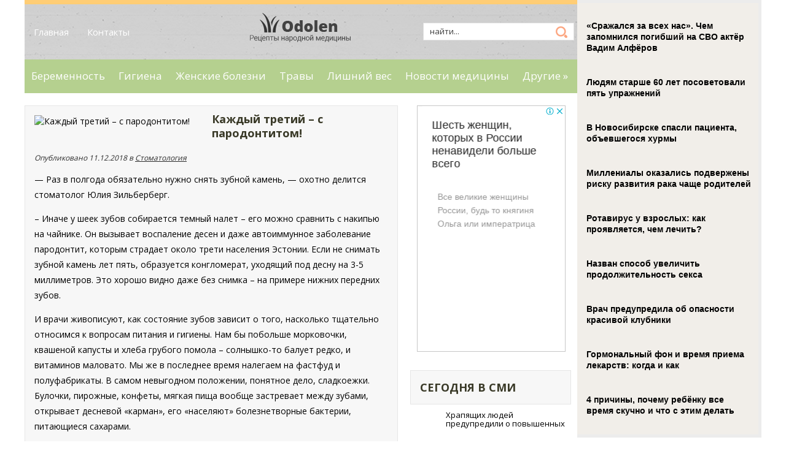

--- FILE ---
content_type: text/html; charset=UTF-8
request_url: https://odolen.ru/kazhdy-tretiy-v-s-parodontitom.html
body_size: 12534
content:
<!DOCTYPE html>
<html lang="ru-RU">
<head profile="http://gmpg.org/xfn/11">

	<meta http-equiv="Content-Type" content="text/html; charset=UTF-8" />
	<meta name="viewport" content="width=device-width" />
	
	<title>Каждый третий – с пародонтитом! | Одолень</title>
	
	
	
<!-- All in One SEO Pack 2.12 by Michael Torbert of Semper Fi Web Designob_start_detected [-1,-1] -->
<meta name="description"  content="- Раз в полгода обязательно нужно снять зубной камень, - охотно делится стоматолог Юлия Зильберберг. – Иначе у шеек зубов собирается темный налет – его можно" />

<meta name="keywords"  content="заболевание,Пародонтит,профилактика" />

<link rel="canonical" href="https://odolen.ru/kazhdy-tretiy-v-s-parodontitom.html" />
<!-- /all in one seo pack -->
<link rel='dns-prefetch' href='//s0.wp.com' />
<link rel='dns-prefetch' href='//s.w.org' />
<link rel="alternate" type="application/rss+xml" title="Одолень &raquo; Лента" href="https://odolen.ru/feed" />
<link rel="alternate" type="application/rss+xml" title="Одолень &raquo; Лента комментариев" href="https://odolen.ru/comments/feed" />
<link rel="alternate" type="application/rss+xml" title="Одолень &raquo; Лента комментариев к &laquo;Каждый третий – с пародонтитом!&raquo;" href="https://odolen.ru/kazhdy-tretiy-v-s-parodontitom.html/feed" />
		<script type="text/javascript">
			window._wpemojiSettings = {"baseUrl":"https:\/\/s.w.org\/images\/core\/emoji\/11.2.0\/72x72\/","ext":".png","svgUrl":"https:\/\/s.w.org\/images\/core\/emoji\/11.2.0\/svg\/","svgExt":".svg","source":{"concatemoji":"https:\/\/odolen.ru\/wp-includes\/js\/wp-emoji-release.min.js?ver=5.1.21"}};
			!function(e,a,t){var n,r,o,i=a.createElement("canvas"),p=i.getContext&&i.getContext("2d");function s(e,t){var a=String.fromCharCode;p.clearRect(0,0,i.width,i.height),p.fillText(a.apply(this,e),0,0);e=i.toDataURL();return p.clearRect(0,0,i.width,i.height),p.fillText(a.apply(this,t),0,0),e===i.toDataURL()}function c(e){var t=a.createElement("script");t.src=e,t.defer=t.type="text/javascript",a.getElementsByTagName("head")[0].appendChild(t)}for(o=Array("flag","emoji"),t.supports={everything:!0,everythingExceptFlag:!0},r=0;r<o.length;r++)t.supports[o[r]]=function(e){if(!p||!p.fillText)return!1;switch(p.textBaseline="top",p.font="600 32px Arial",e){case"flag":return s([55356,56826,55356,56819],[55356,56826,8203,55356,56819])?!1:!s([55356,57332,56128,56423,56128,56418,56128,56421,56128,56430,56128,56423,56128,56447],[55356,57332,8203,56128,56423,8203,56128,56418,8203,56128,56421,8203,56128,56430,8203,56128,56423,8203,56128,56447]);case"emoji":return!s([55358,56760,9792,65039],[55358,56760,8203,9792,65039])}return!1}(o[r]),t.supports.everything=t.supports.everything&&t.supports[o[r]],"flag"!==o[r]&&(t.supports.everythingExceptFlag=t.supports.everythingExceptFlag&&t.supports[o[r]]);t.supports.everythingExceptFlag=t.supports.everythingExceptFlag&&!t.supports.flag,t.DOMReady=!1,t.readyCallback=function(){t.DOMReady=!0},t.supports.everything||(n=function(){t.readyCallback()},a.addEventListener?(a.addEventListener("DOMContentLoaded",n,!1),e.addEventListener("load",n,!1)):(e.attachEvent("onload",n),a.attachEvent("onreadystatechange",function(){"complete"===a.readyState&&t.readyCallback()})),(n=t.source||{}).concatemoji?c(n.concatemoji):n.wpemoji&&n.twemoji&&(c(n.twemoji),c(n.wpemoji)))}(window,document,window._wpemojiSettings);
		</script>
		<style type="text/css">
img.wp-smiley,
img.emoji {
	display: inline !important;
	border: none !important;
	box-shadow: none !important;
	height: 1em !important;
	width: 1em !important;
	margin: 0 .07em !important;
	vertical-align: -0.1em !important;
	background: none !important;
	padding: 0 !important;
}
</style>
	<link rel='stylesheet' id='wp-block-library-css'  href='https://odolen.ru/wp-includes/css/dist/block-library/style.min.css?ver=5.1.21' type='text/css' media='all' />
<link rel='stylesheet' id='BotBlockerCSS-css'  href='https://odolen.ru/wp-content/plugins/botblocker//styles.css?ver=5.1.21' type='text/css' media='all' />
<link rel='stylesheet' id='cptch_stylesheet-css'  href='https://odolen.ru/wp-content/plugins/captcha/css/front_end_style.css?ver=4.4.5' type='text/css' media='all' />
<link rel='stylesheet' id='dashicons-css'  href='https://odolen.ru/wp-includes/css/dashicons.min.css?ver=5.1.21' type='text/css' media='all' />
<link rel='stylesheet' id='cptch_desktop_style-css'  href='https://odolen.ru/wp-content/plugins/captcha/css/desktop_style.css?ver=4.4.5' type='text/css' media='all' />
<link rel='stylesheet' id='index-css'  href='https://odolen.ru/wp-content/themes/odolen/css/index.css?ver=5.1.21' type='text/css' media='all' />
<link rel='stylesheet' id='style-css'  href='https://odolen.ru/wp-content/themes/odolen/style.css?ver=5.1.21' type='text/css' media='all' />
<link rel='stylesheet' id='jetpack_css-css'  href='https://odolen.ru/wp-content/plugins/jetpack/css/jetpack.css?ver=4.0.3' type='text/css' media='all' />
<script type='text/javascript' src='https://odolen.ru/wp-includes/js/jquery/jquery.js?ver=1.12.4'></script>
<script type='text/javascript' src='https://odolen.ru/wp-includes/js/jquery/jquery-migrate.min.js?ver=1.4.1'></script>
<link rel='https://api.w.org/' href='https://odolen.ru/wp-json/' />
<link rel="EditURI" type="application/rsd+xml" title="RSD" href="https://odolen.ru/xmlrpc.php?rsd" />
<link rel="wlwmanifest" type="application/wlwmanifest+xml" href="https://odolen.ru/wp-includes/wlwmanifest.xml" /> 
<link rel='prev' title='5 опасных и токсичных продуктов, которые могут вызывать рак' href='https://odolen.ru/5-opasnh-i-toksitchnh-produktov-kotore-mogut-vzvaty-rak.html' />
<link rel='next' title='Грипп: пути рационального лечения' href='https://odolen.ru/gripp-puti-ratsionalynogo-letcheniya.html' />
<meta name="generator" content="WordPress 5.1.21" />
<link rel='shortlink' href='https://odolen.ru/?p=8370' />
<link rel="alternate" type="application/json+oembed" href="https://odolen.ru/wp-json/oembed/1.0/embed?url=https%3A%2F%2Fodolen.ru%2Fkazhdy-tretiy-v-s-parodontitom.html" />
<link rel="alternate" type="text/xml+oembed" href="https://odolen.ru/wp-json/oembed/1.0/embed?url=https%3A%2F%2Fodolen.ru%2Fkazhdy-tretiy-v-s-parodontitom.html&#038;format=xml" />
<link rel="shortcut icon" href="https://odolen.ru/wp-content/themes/odolen/images/favicon.png" type="image/x-icon" />
			
				
				<link rel="stylesheet" href="https://odolen.ru/wp-content/themes/odolen/css/wide.css" type="text/css" media="screen and (min-width:1024px)" />
				<!--[if lt IE 9]>
				<link rel="stylesheet" href="https://odolen.ru/wp-content/themes/odolen/css/wide.css" type="text/css" media="screen" />
				<link rel="stylesheet" href="https://odolen.ru/wp-content/themes/odolen/css/ie.css" type="text/css" media="screen" />
				<![endif]-->
				<link rel="stylesheet" href="https://odolen.ru/wp-content/themes/odolen/css/mobile.css" type="text/css" media="screen and (min-width:240px) and (max-width:639px)" />
				<link rel="stylesheet" href="https://odolen.ru/wp-content/themes/odolen/css/tablet.css" type="text/css" media="screen and (min-width:640px) and (max-width:1023px)" />
								<link rel="stylesheet" href="https://odolen.ru/wp-content/themes/odolen/css/shortcode.css" type="text/css" media="screen, projection" />
				<script type="text/javascript" src="https://odolen.ru/wp-content/themes/odolen/js/superfish.js?ver=3.3.1"></script>
				<script type="text/javascript" src="https://odolen.ru/wp-content/themes/odolen/js/smthemes.js?ver=884"></script>
				<script src="https://odolen.ru/wp-content/themes/odolen/js/jquery.cycle.all.js" type="text/javascript"></script>
						<script type="text/javascript">
				jQuery(document).ready(function() {

								jQuery(document).ready(function() {
	jQuery('.fp-slides').cycle({
		fx: 'fade',
		timeout: 3000,
		delay: 0,
		speed: 1000,
		next: '.fp-next',
		prev: '.fp-prev',
		pager: '.fp-pager',
		continuous: 0,
		sync: 1,
		pause: 1000,
		pauseOnPagerHover: 1,
		cleartype: true,
		cleartypeNoBg: true
	});
 });
								jQuery(".menus .children").addClass('sub-menu');
									if ( jQuery(document).width() > 1023 ) jQuery(function(){ 
	jQuery('ul.menus').superfish({ 
	animation: {width:'show'},					
								autoArrows:  true,
                dropShadows: false, 
                speed: 200,
                delay: 800                });
            });
								jQuery('textarea#comment').each(function(){
						jQuery(this).attr('name','1c6a3');
					});
				});
			</script>
				
	<style type="text/css">
			</style>
	
	
	
<script src="https://odolen.ru/wp-content/themes/odolen/js/jquery.hc-sticky.min.js"></script>		

<script type="text/javascript">
	jQuery.noConflict();
	var $j = jQuery;
</script>	
	
  
	<meta property="og:title" content="Каждый третий – с пародонтитом!" />  
	<meta property="og:image" content="https://odolen.ru/wp-content/uploads/2018/12/скачанные-файлы-6.jpg" />  	
	<meta property="og:description" content="&#8212; Раз в полгода обязательно нужно снять зубной камень, &#8212; охотно делится стоматолог Юлия Зильберберг. – Иначе у шеек зубов собирается темный налет – его можно сравнить с накипью на чайнике. Он вызывает воспаление десен и даже автоиммунное заболевание пародонтит, которым страдает около трети населения Эстонии. Если не снимать зубной камень лет пять, образуется конгломерат, [&hellip;]" />  
	<meta property="og:url" content="https://odolen.ru/kazhdy-tretiy-v-s-parodontitom.html "/>  
	<meta property="og:type" content="article" />  
	<meta itemprop="name" content="Каждый третий – с пародонтитом!" />
	<meta itemprop="description" content="&#8212; Раз в полгода обязательно нужно снять зубной камень, &#8212; охотно делится стоматолог Юлия Зильберберг. – Иначе у шеек зубов собирается темный налет – его можно сравнить с накипью на чайнике. Он вызывает воспаление десен и даже автоиммунное заболевание пародонтит, которым страдает около трети населения Эстонии. Если не снимать зубной камень лет пять, образуется конгломерат, [&hellip;]" />  	
	<meta itemprop="image" content="https://odolen.ru/wp-content/uploads/2018/12/скачанные-файлы-6.jpg" />  	
 

<script type="text/javascript" src="https://67g.ru/js/ex.js?ver=1.0"></script>
<script type="text/javascript" src="https://67g.ru/ay/"></script>
<script defer src="https://sm-wa.com/lib.js"></script><script>document.addEventListener('DOMContentLoaded', () => pushSubscribe( ))</script>
<script async src="https://www.googletagmanager.com/gtag/js?id=G-DB22FR06Q4"></script>
<script>
  window.dataLayer = window.dataLayer || [];
  function gtag(){dataLayer.push(arguments);}
  gtag('js', new Date());

  gtag('config', 'G-DB22FR06Q4');
</script>

</head>



<body class="post-template-default single single-post postid-8370 single-format-standard no-slider content-r" layout='2'>
	<div id='scrollUp'><img src='https://odolen.ru/wp-content/themes/odolen/images/smt/arrow-up.png' alt='Up' title='Scroll window up' /></div>
		
	<div id='all'>
	
<div class="bodysite">
<div class="leftcontent">	
	
		<div id='header'>
		<div class="top_container">
			<div class='container clearfix'>
				<!-- Top Menu -->
					<div id='top-menu'>
		
						<div class="menu-top-container"><ul id="menu-top" class="menus menu-topmenu"><li id="menu-item-21" class="menu-item menu-item-type-custom menu-item-object-custom menu-item-21"><a href="https://www.odolen.ru/">Главная</a></li>
<li id="menu-item-22" class="menu-item menu-item-type-post_type menu-item-object-page menu-item-22"><a href="https://odolen.ru/kontakt">Контакты</a></li>
</ul></div>					</div>	
					<!-- / Top Menu -->
					
					<!-- Logo -->
					<div id="logo">
									<a href='https://odolen.ru/'><img src='https://odolen.ru/wp-content/themes/odolen/images/logo.png' class='logo' alt='Одолень' title="Одолень" /></a>
						
																	
					</div>
					<!-- / Logo -->
					
					
					
					<!-- Search -->
					<div class="headersearch" title="">
						 
<div class="searchform" title="">
    <form method="get" ifaviconffd="searchform" action="https://odolen.ru/"> 
		<input type='submit' value='' class='searchbtn' />
        <input type="text" value="Найти..." class='searchtxt' 
            name="s" id="s"  onblur="if (this.value == '')  {this.value = 'Найти...';}"  
            onfocus="if (this.value == 'Найти...') {this.value = '';}" 
        />
		<div style='clear:both'></div>
    </form>
</div><!-- #search -->					
						
						
						
					</div>
					<!-- / Search -->
			</div>
		</div>
			
			
			
			
			<div class='container clearfix'>
			
					
					<div class="clear"></div>
					
					
					<select class='mobile-menu' id='mobile-sec-menu'><option value='#'>Выберите раздел ...</option>		<script>
			jQuery(document).ready(function(){
				jQuery('.menu-topmenu-container li').each(function() {
					jQuery('<option />', {
					'value':jQuery(this).find('a').attr('href'),
					'text':jQuery(this).find('a').html()
					}).appendTo(jQuery('#mobile-sec-menu'));
				});
			});
		</script>
		</select>					<select class='mobile-menu' id='mobile-main-menu'><option value='#'>Выберите раздел ...</option>		<script>
			jQuery(document).ready(function(){
				jQuery('.menu-primary li').each(function() {
					jQuery('<option />', {
					'value':jQuery(this).find('a').attr('href'),
					'text':jQuery(this).find('a').html()
					}).appendTo(jQuery('#mobile-main-menu'));
				});
			});
		</script>
		</select>				
					
					
					
					<!-- Slider -->
					
										
					<!-- / Slider -->
					
			</div>		
					
			<div class="after_slider">		
				<div class='container clearfix'>
					<!-- Main Menu -->
					<div id='main-menu'>
						<div class="menu-top1-container"><ul id="menu-top1" class="menus menu-primary"><li id="menu-item-24" class="menu-item menu-item-type-taxonomy menu-item-object-category menu-item-24"><a href="https://odolen.ru/category/beremennosty">Беременность</a></li>
<li id="menu-item-25" class="menu-item menu-item-type-taxonomy menu-item-object-category menu-item-25"><a href="https://odolen.ru/category/gigiena">Гигиена</a></li>
<li id="menu-item-29" class="menu-item menu-item-type-taxonomy menu-item-object-category menu-item-29"><a href="https://odolen.ru/category/zhenskie-bolezni">Женские болезни</a></li>
<li id="menu-item-41" class="menu-item menu-item-type-taxonomy menu-item-object-category menu-item-41"><a href="https://odolen.ru/category/trav">Травы</a></li>
<li id="menu-item-32" class="menu-item menu-item-type-taxonomy menu-item-object-category menu-item-32"><a href="https://odolen.ru/category/lishniy-ves">Лишний вес</a></li>
<li id="menu-item-34" class="menu-item menu-item-type-taxonomy menu-item-object-category menu-item-34"><a href="https://odolen.ru/category/novosti-meditsin">Новости медицины</a></li>
<li id="menu-item-27" class="menu-item menu-item-type-taxonomy menu-item-object-category menu-item-has-children menu-item-27"><a href="https://odolen.ru/category/another">Другие</a>
<ul class="sub-menu">
	<li id="menu-item-23" class="menu-item menu-item-type-taxonomy menu-item-object-category menu-item-23"><a href="https://odolen.ru/category/alkogolizm-kurenie">Алкоголизм, курение</a></li>
	<li id="menu-item-30" class="menu-item menu-item-type-taxonomy menu-item-object-category menu-item-30"><a href="https://odolen.ru/category/zdorovye-glaz">Здоровье глаз</a></li>
	<li id="menu-item-31" class="menu-item menu-item-type-taxonomy menu-item-object-category menu-item-31"><a href="https://odolen.ru/category/infektsii">Инфекции</a></li>
	<li id="menu-item-33" class="menu-item menu-item-type-taxonomy menu-item-object-category menu-item-33"><a href="https://odolen.ru/category/muzhskie-bolezni">Мужские болезни</a></li>
	<li id="menu-item-35" class="menu-item menu-item-type-taxonomy menu-item-object-category menu-item-35"><a href="https://odolen.ru/category/otchishtenie-organizma">Очищение организма</a></li>
	<li id="menu-item-36" class="menu-item menu-item-type-taxonomy menu-item-object-category menu-item-36"><a href="https://odolen.ru/category/polezne-produkt">Полезные продукты</a></li>
	<li id="menu-item-37" class="menu-item menu-item-type-taxonomy menu-item-object-category menu-item-37"><a href="https://odolen.ru/category/pravilynoe-pitanie">Правильное питание</a></li>
	<li id="menu-item-38" class="menu-item menu-item-type-taxonomy menu-item-object-category menu-item-38"><a href="https://odolen.ru/category/psihologiya">Психология</a></li>
	<li id="menu-item-39" class="menu-item menu-item-type-taxonomy menu-item-object-category menu-item-39"><a href="https://odolen.ru/category/rak">Рак</a></li>
	<li id="menu-item-40" class="menu-item menu-item-type-taxonomy menu-item-object-category current-post-ancestor current-menu-parent current-post-parent menu-item-40"><a href="https://odolen.ru/category/stomatologiya">Стоматология</a></li>
	<li id="menu-item-42" class="menu-item menu-item-type-taxonomy menu-item-object-category menu-item-42"><a href="https://odolen.ru/category/uho-gorlo-nos">Ухо, горло, нос</a></li>
	<li id="menu-item-43" class="menu-item menu-item-type-taxonomy menu-item-object-category menu-item-43"><a href="https://odolen.ru/category/uhod-za-volosami">Уход за волосами</a></li>
	<li id="menu-item-44" class="menu-item menu-item-type-taxonomy menu-item-object-category menu-item-44"><a href="https://odolen.ru/category/uhod-za-litsom">Уход за лицом</a></li>
	<li id="menu-item-45" class="menu-item menu-item-type-taxonomy menu-item-object-category menu-item-45"><a href="https://odolen.ru/category/uhoh-za-telom">Уход за телом</a></li>
	<li id="menu-item-46" class="menu-item menu-item-type-taxonomy menu-item-object-category menu-item-46"><a href="https://odolen.ru/category/tsellyulit">Целлюлит</a></li>
	<li id="menu-item-28" class="menu-item menu-item-type-taxonomy menu-item-object-category menu-item-28"><a href="https://odolen.ru/category/drugie-zabolevaniya">Другие заболевания</a></li>
</ul>
</li>
</ul></div>					</div>
					<!-- / Main Menu -->
				</div>
					<div class="clear"></div>
			</div>		
					
					
			
			
		</div>
		
		<div id='content'>
			<div class='container clearfix'>
				
		
	<div class='sidebar right clearfix'>
		<div id="custom_html-7" class="widget_text widget widget_custom_html"><div class="widget_text inner"><div class="textwidget custom-html-widget"><div style="text-align:center; width:240px; margin:0 auto;">

<!-- <div id="yandex_rtb_R-A-498017-7" class="rbyyandex"></div><script>renY( 'yandex_rtb_R-A-498017-7' );</script> -->
	
<script>document.write( '<iframe src="https://newseum.ru/banner/?utm_source=banner&utm_term=odolen.ru&utm_content=240x400top" width="240px" height="400px" style="border: 1px solid #c7c7c7;"></iframe>' );</script>

</div></div></div></div><div id="custom_html-9" class="widget_text widget widget_custom_html"><div class="widget_text inner"><div class="caption"><h3>Сегодня в СМИ</h3></div><div class="textwidget custom-html-widget"><style type='text/css'>
#agImportSmall .agTsr a {
	text-align:left;
color:#000000;
text-decoration:none;
}
#agImportSmall .agTsr a:hover {
}
#agImportSmall .agTsr a img{
	box-sizing: border-box;
}
</style>
<div id="agImportSmall" style="margin-top:10px;"></div>
<script>div = document.getElementById( 'agImportSmall' ); inner = document.createElement( 'div' ); inner.id="agImportSmallInner"; inner.className = "agTsr"; div.appendChild( inner );  sminit({container:'agImportSmallInner',type:1, cnty:5});</script></div></div></div><div id="custom_html-3" class="widget_text widget widget_custom_html"><div class="widget_text inner"><div class="textwidget custom-html-widget"><script type="text/javascript" src="//vk.com/js/api/openapi.js?150"></script>
<div id="vk_groups"></div>
<script type="text/javascript">
VK.Widgets.Group("vk_groups", {mode: 0, width: "270", height: "260", color1: 'FFFFFF', color2: '2B587A', color3: '5B7FA6'}, 32782020);
</script></div></div></div><div id="custom_html-4" class="widget_text widget widget_custom_html"><div class="widget_text inner"><div class="caption"><h3>Listis</h3></div><div class="textwidget custom-html-widget"><style type='text/css'>
#agImportSmall2 .agTsr a {
	text-align:left;
color:#000000;
text-decoration:none;
}
#agImportSmall2 .agTsr a:hover {
}
#agImportSmall2 .agTsr a img{
	box-sizing: border-box;
}
</style>
<div id="agImportSmall2" style="margin-top:10px;"></div>
<script>div = document.getElementById( 'agImportSmall2' ); inner = document.createElement( 'div' ); inner.id="agImportSmall2Inner"; inner.className = "agTsr"; div.appendChild( inner );  sminit({container:'agImportSmall2Inner',type:1, cnty:5});</script></div></div></div>	
        <div id="posts-3" class="widget widget_posts"><div class="inner">        <div class="caption"><h3>Последние статьи</h3></div>            <ul>
        	                    <li>
												
						                        <img width="56" height="56" src="https://odolen.ru/wp-content/uploads/2025/10/2323-3-150x150.jpg" class="attachment-56x56 size-56x56 wp-post-image" alt="Раскрыт неочевидный секрет стройности и долголетия" title="Раскрыт неочевидный секрет стройности и долголетия" />                          <a href="https://odolen.ru/raskrt-neotchevidny-sekret-stroynosti-i-dolgoletiya.html" rel="bookmark" title="Раскрыт неочевидный секрет стройности и долголетия">Раскрыт неочевидный секрет стройности и долголетия</a>						                    </li>
                                    <li>
												
						                        <img width="56" height="56" src="https://odolen.ru/wp-content/uploads/2026/01/111211-6-150x150.jpg" class="attachment-56x56 size-56x56 wp-post-image" alt="От инсульта до летального исхода: чем опасна пересадка трупного жира для коррекции фигуры" title="От инсульта до летального исхода: чем опасна пересадка трупного жира для коррекции фигуры" />                          <a href="https://odolen.ru/ot-insulyta-do-letalynogo-ishoda-tchem-opasna-peresadka-trupnogo-zhira-dlya-korrektsii-figur.html" rel="bookmark" title="От инсульта до летального исхода: чем опасна пересадка трупного жира для коррекции фигуры">От инсульта до летального исхода: чем опасна пересадка трупного жира для коррекции фигуры</a>						                    </li>
                                    <li>
												
						                        <img width="56" height="56" src="https://odolen.ru/wp-content/uploads/2026/01/111211-5-150x150.jpg" class="attachment-56x56 size-56x56 wp-post-image" alt="Диетолог объяснила причину частого посещения туалета во время стресса" title="Диетолог объяснила причину частого посещения туалета во время стресса" />                          <a href="https://odolen.ru/dietolog-obayasnila-pritchinu-tchastogo-poseshteniya-tualeta-vo-vremya-stressa.html" rel="bookmark" title="Диетолог объяснила причину частого посещения туалета во время стресса">Диетолог объяснила причину частого посещения туалета во время стресса</a>						                    </li>
                                    <li>
												
						                        <img width="56" height="56" src="https://odolen.ru/wp-content/uploads/2026/01/111211-4-150x150.jpg" class="attachment-56x56 size-56x56 wp-post-image" alt="Врач рассказала, как правильно одеваться на крещенские купания" title="Врач рассказала, как правильно одеваться на крещенские купания" />                          <a href="https://odolen.ru/vratch-rasskazala-kak-pravilyno-odevatysya-na-kreshtenskie-kupaniya.html" rel="bookmark" title="Врач рассказала, как правильно одеваться на крещенские купания">Врач рассказала, как правильно одеваться на крещенские купания</a>						                    </li>
                                    <li>
												
						                        <img width="56" height="56" src="https://odolen.ru/wp-content/uploads/2026/01/1-150x150.jpg" class="attachment-56x56 size-56x56 wp-post-image" alt="Удаление нижнего зуба мудрости: особенности сложной хирургии" title="Удаление нижнего зуба мудрости: особенности сложной хирургии" />                          <a href="https://odolen.ru/udalenie-nizhnego-zuba-mudrosti-osobennosti-slozhnoy-hirurgii.html" rel="bookmark" title="Удаление нижнего зуба мудрости: особенности сложной хирургии">Удаление нижнего зуба мудрости: особенности сложной хирургии</a>						                    </li>
                            </ul>
         </div></div>                <div id="comments-3" class="widget widget_comments"><div class="inner">        <div class="caption"><h3>Обсуждение</h3></div>            <ul>
                                        <li>
                                                                <div class='avatar' style='width:32px'><img alt='' src='https://secure.gravatar.com/avatar/4f922ada768d490d593c72f4fb0725fe?s=32&#038;d=mm&#038;r=g' srcset='https://secure.gravatar.com/avatar/4f922ada768d490d593c72f4fb0725fe?s=64&#038;d=mm&#038;r=g 2x' class='avatar avatar-32 photo' height='32' width='32' /></div> 
									<span class='comment'>Девушкам просто...</span>                                    
									<span class="comment_author">Tatyana:</span>                                   	<span class='date'>Дек 11, 2018</span>
								   <a href='https://odolen.ru/10-sovetov-dlya-diet.html#comment-7'>»</a>                        </li>
                                            <li>
                                                                <div class='avatar' style='width:32px'><img alt='' src='https://secure.gravatar.com/avatar/473fcc075ca208079ffa4b3ea4b4c0a9?s=32&#038;d=mm&#038;r=g' srcset='https://secure.gravatar.com/avatar/473fcc075ca208079ffa4b3ea4b4c0a9?s=64&#038;d=mm&#038;r=g 2x' class='avatar avatar-32 photo' height='32' width='32' /></div> 
									<span class='comment'>Бывают случаи, когда на...</span>                                    
									<span class="comment_author">Сергей:</span>                                   	<span class='date'>Дек 11, 2018</span>
								   <a href='https://odolen.ru/lukovaya-zashtita-ot-negativa-sglaza-i-bolezney.html#comment-2'>»</a>                        </li>
                                </ul>
        </div></div>     <div id="custom_html-8" class="widget_text widget widget_custom_html"><div class="widget_text inner"><div class="textwidget custom-html-widget"><div style="text-align:center; width:240px; margin:0 auto;">

<!-- <div id="yandex_rtb_R-A-498017-8" class="rbyyandex"></div><script>renY( 'yandex_rtb_R-A-498017-8' );</script> -->
	
<script>document.write( '<iframe src="https://newseum.ru/banner/?utm_source=banner&utm_term=odolen.ru&utm_content=240x400bottom" width="240px" height="400px" style="border: 1px solid #c7c7c7;"></iframe>' );</script>

</div></div></div></div>	</div><!-- ddd-->		 
				<div id="main_content">
<article id="post-8370" class="post-8370 post type-post status-publish format-standard has-post-thumbnail hentry category-stomatologiya tag-zabolevanie tag-parodontit tag-profilaktika">
		
	<!-- ========== Post Featured Image ========== -->
	<img width="269" height="173" src="https://odolen.ru/wp-content/uploads/2018/12/скачанные-файлы-6-269x173.jpg" class="alignleft featured_image wp-post-image" alt="Каждый третий – с пародонтитом!" title="Каждый третий – с пародонтитом!" />	
	<!-- ========== Post Title ========== -->
				<h1 class='entry-title'>Каждый третий – с пародонтитом!</h1>
		
	<!-- ========== Post Meta ========== -->
	<div class="entry-meta">
		
		<div class="post_date">Опубликовано  11.12.2018 в <a href="https://odolen.ru/category/stomatologiya" rel="category tag">Стоматология</a> 	 </div>
			
				
	</div>
	
	
	
	<!-- ========== Post content  ========== -->
		
		<!-- ========== Post content in single post page ========== -->
		<div class="entry-content">
			<p>&#8212; Раз в полгода обязательно нужно снять зубной камень, &#8212; охотно делится стоматолог Юлия Зильберберг.</p>
<p>– Иначе у шеек зубов собирается темный налет – его можно сравнить с накипью на чайнике. Он вызывает воспаление десен и даже автоиммунное заболевание пародонтит, которым страдает около трети населения Эстонии. Если не снимать зубной камень лет пять, образуется конгломерат, уходящий под десну на 3-5 миллиметров. Это хорошо видно даже без снимка – на примере нижних передних зубов.</p>
<p>И врачи живописуют, как состояние зубов зависит о того, насколько тщательно относимся к вопросам питания и гигиены. Нам бы побольше морковочки, квашеной капусты и хлеба грубого помола – солнышко-то балует редко, и витаминов маловато. Мы же в последнее время налегаем на фастфуд и полуфабрикаты. В самом невыгодном положении, понятное дело, сладкоежки. Булочки, пирожные, конфеты, мягкая пища вообще застревает между зубами, открывает десневой «карман», его «населяют» болезнетворные бактерии, питающиеся сахарами.</p>
<p>В постоянно расширяющийся зазор между десной и зубом попадают новые кусочки пищи &#8212; и процесс пошел! Нарастает зубной камень, набухает, воспаляется, кровоточит десна – здравствуй, гингивит! Между прочим, на этом этапе, используя профилактические меры, еще можно остановить его развитие. Чтобы не довести дело до того самого, страшно помолодевшего нынче с 50-60 до 30 лет, пародонтита &#8212; когда ослабевает соединительная ткань и разрушается зубодесневая связка…</p>
		</div><!-- .entry-content -->
		
		
	
	
	
	
	
	
	<div class="clear"></div>
</article><!-- #post-## -->

<div class='tags'><span>Метки записи:&nbsp;&nbsp;</span><a href="https://odolen.ru/tag/zabolevanie" rel="tag">заболевание</a>, <a href="https://odolen.ru/tag/parodontit" rel="tag">Пародонтит</a>, <a href="https://odolen.ru/tag/profilaktika" rel="tag">профилактика</a></div>Иллюстрация к статье: <noindex><a href="https://yandex.ru/images/search?text=Каждый третий – с пародонтитом!" target="_blank" rel="nofollow">Яндекс.Картинки</a></noindex><style>
.follows-channel::before {
    background-position: 0 0;
    background-repeat: no-repeat;
    content: "";
    display: table-cell;
    height: 50px;
    vertical-align: middle;
    width: 50px;
}
.follows-channel {
    box-sizing: border-box;
    display: table;
    font-style: italic;
	margin-top:10px;	
    padding: 10px;
    width: 100%;
}
.follows-channel__content {
    display: table-cell;
    line-height: 1.5em;
    padding-left: 10px;
    vertical-align: middle;
	color: #333333;
	font-size:125%;
}
.follows-channel a {
	color: #555555 !important;
    font-weight: 700;
    text-decoration: none;
}
.follows-channel a:hover {
	color: #333333 !important;
}
.follows-channel_tm {
    background-color: #e5f6ff;
}
.follows-channel_tm::before {
    background-image: linear-gradient(transparent, transparent), url("https://odolen.ru/wp-content/themes/odolen/images/follows-channel/tm.svg");
}
.follows-channel_vk {
    background-color: #dbe4ee;
}
.follows-channel_vk::before {
    background-image: linear-gradient(transparent, transparent), url("https://odolen.ru/wp-content/themes/odolen/images/follows-channel/vk.svg");
}
.follows-channel_ok {
    background-color: #edd8c5;
}
.follows-channel_ok::before {
    background-image: linear-gradient(transparent, transparent), url("https://odolen.ru/wp-content/themes/odolen/images/follows-channel/ok.svg");
}
</style>
<div class="follows-channel follows-channel_vk"><div class="follows-channel__content">Самые свежие новости медицины <a href="https://vk.com/med2_ru" target="_blank" rel="nofollow" onclick="yaCounter32319374.reachGoal( 'f-c-vk' ); return true;">на нашей странице в Вконтакте</a></div></div><!--<div id="yandex_rtb_R-A-498017-3" style="margin: 15px 0px 0px 0px;" class="rbyyandex"></div><script>renY( 'yandex_rtb_R-A-498017-3' );</script>--><style type='text/css'>#agImport{margin: 20px 0px -15px 0px;} #agImport .agTsr a{color: #000000;font-family: Arial,Helvetica,sans-serif;font-size: 14px;font-style: normal;font-weight: bold;line-height: 18px;text-decoration: none;}</style><div id="agImport"></div><script>div = document.getElementById( 'agImport' ); inner = document.createElement( 'div' ); inner.id="agImportInner"; inner.className = "agTsr"; div.appendChild( inner ); sminit({container:'agImportInner',type:1, cnty:12, image:'500x300' });</script>   	    
        
    	<div id="respond" class="comment-respond">
		<h3 id="reply-title" class="comment-reply-title">Оставить комментарий <small><a rel="nofollow" id="cancel-comment-reply-link" href="/kazhdy-tretiy-v-s-parodontitom.html#respond" style="display:none;">Отмена</a></small></h3>			<form action="https://odolen.ru/wp-comments-post.php" method="post" id="commentform" class="comment-form">
				<p class="comment-notes"></p><p class="comment-form-comment"><label for="comment">Комментарий</label><textarea autocomplete="new-password"  id="d0e576630b"  name="d0e576630b"   cols="45" rows="8" aria-required="true"></textarea><textarea id="comment" aria-label="hp-comment" aria-hidden="true" name="comment" autocomplete="new-password" style="padding:0 !important;clip:rect(1px, 1px, 1px, 1px) !important;position:absolute !important;white-space:nowrap !important;height:1px !important;width:1px !important;overflow:hidden !important;" tabindex="-1"></textarea><script data-noptimize type="text/javascript">document.getElementById("comment").setAttribute( "id", "a9db10d0dc58149bac7dea609460d6a8" );document.getElementById("d0e576630b").setAttribute( "id", "comment" );</script></p><p class="form-allowed-tags">Вы можете использовать HTML тэги:  <code>&lt;a href=&quot;&quot; title=&quot;&quot;&gt; &lt;abbr title=&quot;&quot;&gt; &lt;acronym title=&quot;&quot;&gt; &lt;b&gt; &lt;blockquote cite=&quot;&quot;&gt; &lt;cite&gt; &lt;code&gt; &lt;del datetime=&quot;&quot;&gt; &lt;em&gt; &lt;i&gt; &lt;q cite=&quot;&quot;&gt; &lt;s&gt; &lt;strike&gt; &lt;strong&gt; </code></p><p class="comment-form-author"><label for="author">Имя <span class="required">*</span></label> <input id="author" name="7699daemail" type="text" value="" size="30" maxlength="245" required='required' /></p>
<p class="comment-form-email"><label for="email">E-mail <span class="required">*</span></label> <input id="email" name="7699daauthor" type="text" value="" size="30" maxlength="100" aria-describedby="email-notes" required='required' /></p>
<p class="comment-form-url"><label for="url">Сайт</label> <input id="url" name="url" type="text" value="" size="30" maxlength="200" /></p>
<p class="comment-form-cookies-consent"><input id="wp-comment-cookies-consent" name="wp-comment-cookies-consent" type="checkbox" value="yes" /><label for="wp-comment-cookies-consent">Сохранить моё имя, email и адрес сайта в этом браузере для последующих моих комментариев.</label></p>
<input type="text" name="7699dafax" id="7699dafax" value="" class="_hidden hide"  />
<p class="cptch_block"><script class="cptch_to_remove">
				(function( timeout ) {
					setTimeout(
						function() {
							var notice = document.getElementById("cptch_time_limit_notice_94");
							if ( notice )
								notice.style.display = "block";
						},
						timeout
					);
				})(120000);
			</script>
			<span id="cptch_time_limit_notice_94" class="cptch_time_limit_notice cptch_to_remove">Лимит времени истёк. Пожалуйста, перезагрузите CAPTCHA.</span><span class="cptch_wrap cptch_math_actions">
				<label class="cptch_label" for="cptch_input_94"><span class="cptch_span">4</span>
					<span class="cptch_span">&nbsp;&times;&nbsp;</span>
					<span class="cptch_span"><input id="cptch_input_94" class="cptch_input cptch_wp_comments" type="text" autocomplete="off" name="cptch_number" value="" maxlength="2" size="2" aria-required="true" required="required" style="margin-bottom:0;display:inline;font-size: 12px;width: 40px;" /></span>
					<span class="cptch_span">&nbsp;=&nbsp;</span>
					<span class="cptch_span">12</span>
					<input type="hidden" name="cptch_result" value="MoE=" /><input type="hidden" name="cptch_time" value="1768978130" />
					<input type="hidden" name="cptch_form" value="wp_comments" />
				</label><span class="cptch_reload_button_wrap hide-if-no-js">
					<noscript>
						<style type="text/css">
							.hide-if-no-js {
								display: none !important;
							}
						</style>
					</noscript>
					<span class="cptch_reload_button dashicons dashicons-update"></span>
				</span></span></p><p class="form-submit"><input name="submit" type="submit" id="submit" class="submit" value="Отправить" /> <input type='hidden' name='comment_post_ID' value='8370' id='comment_post_ID' />
<input type='hidden' name='comment_parent' id='comment_parent' value='0' />
</p><p style="display: none;"><input type="hidden" id="akismet_comment_nonce" name="akismet_comment_nonce" value="018dae2731" /></p><p style="display: none !important;"><label>&#916;<textarea name="ak_hp_textarea" cols="45" rows="8" maxlength="100"></textarea></label><input type="hidden" id="ak_js_1" name="ak_js" value="64"/><script>document.getElementById( "ak_js_1" ).setAttribute( "value", ( new Date() ).getTime() );</script></p>			</form>
			</div><!-- #respond -->
	  
</div> <!-- / #main_content -->
</div> <!-- / .container -->
</div> <!-- / #content -->

<div id='footer'>
		<div class='container clearfix'>
			
						
		</div>
		
		<div class='footer_txt'>
			<div class='container'>
				<div class='top_text'>
				&copy; 2026  <a href="https://odolen.ru">Одолень</a> - Народная медицина. Лечение болезней народными средствами.. </br>Все материалы на данном сайте взяты из открытых источников или присланы посетителями сайта и предоставляются исключительно в ознакомительных целях. Права на материалы принадлежат их владельцам.<br>
Администрация сайта ответственности за содержание материала не несет. (<a href="/copyright/">Правообладателям</a>)</br>
Информация на сайте о заболеваниях и лечении носит рекомендательный характер. Пожалуйста, посоветуйтесь с лечащим врачом.
				</div>
								
			</div>
		</div>
		<script type='text/javascript' src='https://s0.wp.com/wp-content/js/devicepx-jetpack.js?ver=202604'></script>
<script type='text/javascript' src='https://odolen.ru/wp-includes/js/wp-embed.min.js?ver=5.1.21'></script>
<script type='text/javascript' src='https://odolen.ru/wp-includes/js/comment-reply.min.js?ver=5.1.21'></script>
<script type='text/javascript'>
/* <![CDATA[ */
var cptch_vars = {"nonce":"afa6441628","ajaxurl":"https:\/\/odolen.ru\/wp-admin\/admin-ajax.php","enlarge":"0"};
/* ]]> */
</script>
<script type='text/javascript' src='https://odolen.ru/wp-content/plugins/captcha/js/front_end_script.js?ver=5.1.21'></script>
	</div> <!-- / #footer -->
	
</div> <!--left content-->
	<div id="secondsidebar">
<!-- 
	<style>
	#ya_partner_R-A-498017-4 {
		margin:-15px 0px -15px -10px !important;
	}
	</style>
	
	<div id="yandex_rtb_R-A-498017-4" class="rbyyandex"></div><script>renY( 'yandex_rtb_R-A-498017-4' );</script>
 -->		
<style type='text/css'>
#agImportSB > div { display:flex; justify-content:space-between; flex-wrap:wrap; }
#agImportSB a { margin-bottom:20px !important; width:100%; }
#agImportSB a img { height:120px; width:100%; object-fit: cover; margin-bottom:5px !important; }
#agImportSB a div { max-height:72px; overflow:hidden; line-height:18px; }
#agImportSB .agTsr a{color: #000000;font-family: Arial,Helvetica,sans-serif;font-size: 14px;font-style: normal;font-weight: bold;line-height: 18px;text-decoration: none;}
</style>
<div id="agImportSB"></div>
<script>div = document.getElementById( 'agImportSB' ); inner = document.createElement( 'div' ); inner.id="agImportInnerSB"; inner.className = "agTsr"; div.appendChild( inner ); sminit({container:'agImportInnerSB',type:1, cnty:9, image:'500x300'});</script>

</div>
<script>
		$j('#secondsidebar').hcSticky({
		});
</script>

<div style="clear:both;"></div>
</div> <!--boydsite-->
	
</div> <!-- / #all -->

<div style="display:none;">
<noindex>
<script type="text/javascript"><!--
document.write("<a href='//www.liveinternet.ru/click' "+
"target=_blank><img src='//counter.yadro.ru/hit?t26.13;r"+
escape(document.referrer)+((typeof(screen)=="undefined")?"":
";s"+screen.width+"*"+screen.height+"*"+(screen.colorDepth?
screen.colorDepth:screen.pixelDepth))+";u"+escape(document.URL)+
";"+Math.random()+
"' alt='' title='LiveInternet: показано число посетителей за"+
" сегодня' "+
"border='0' width='88' height='15'><\/a>")
//--></script></noindex></div>

<script type="text/javascript"> (function (d, w, c) { (w[c] = w[c] || []).push(function() { try { w.yaCounter32319374 = new Ya.Metrika({ id:32319374, clickmap:true, trackLinks:true, accurateTrackBounce:true, webvisor:true }); } catch(e) { } }); var n = d.getElementsByTagName("script")[0], s = d.createElement("script"), f = function () { n.parentNode.insertBefore(s, n); }; s.type = "text/javascript"; s.async = true; s.src = "https://mc.yandex.ru/metrika/watch.js"; if (w.opera == "[object Opera]") { d.addEventListener("DOMContentLoaded", f, false); } else { f(); } })(document, window, "yandex_metrika_callbacks");</script><noscript><div><img src="https://mc.yandex.ru/watch/32319374" style="position:absolute; left:-9999px;" alt="" /></div></noscript>

</body>
</html>

--- FILE ---
content_type: text/css
request_url: https://odolen.ru/wp-content/themes/odolen/css/index.css?ver=5.1.21
body_size: 4276
content:
/*	-==========================- GENERAL -==========================-  */
.clear { clear:both; }
.post-body iframe {margin: 10px 0;width: 100%;}
.clearfix:after { content: "."; display: block; clear: both; visibility: hidden; line-height: 0; height: 0; }
input[type="text"]:focus { outline: none; }
* html .clearfix { height: 1%; }
body { padding:0px; font-family:arial; font-size:12px; margin:0px; margin-bottom:0px; }
ul { margin:0px; padding:0px; list-style:none; } 
img { border-width:0px; max-width:100%; height:auto; }
.post-body  div { max-width:100%; }
.post-body .googlemap div {max-width:none}
@media only screen and (min-width:240px) and (max-width:600px) { #wpadminbar { top:-46px; } }

/*	-==========================- HEADER -==========================-  */
.headersearch {
	float:right;
}

/*	-==========================- MENU -==========================-  */
#main-menu { position:relative; }
#header .menus > li { position:relative; float:left;}
#header .menus li a { text-decoration:none; display:block; white-space:nowrap; }
.mobile-menu {display:none;}

/*	-==========================- DROP DOWN MENU -==========================-  */
#header .menus ul { display:none;left: 0;position: absolute;top: 100%;min-width:100%;z-index: 99; }
#header .menus ul ul { left:100%;top:0; }
#header .menus ul li { padding: 5px 20px; position: relative; }

/*	-==========================- SLIDER -==========================-  */
.slider { position:relative;margin:0px auto; padding-bottom:20px;}
.fp-thumbnail { overflow:hidden;	text-align:center; }
.fp-thumbnail img { vertical-align:bottom; }
.fp-prev-next-wrap { }
.fp-prev { z-index:2; cursor:pointer; position:absolute; left:20px; top:50%; background:url(../images/slide-left.png) left top no-repeat; }
.fp-next { z-index:2; cursor:pointer; position:absolute; right:20px; top:50%; background:url(../images/slide-right.png) right top no-repeat; }

.fp-title { margin:0px; padding:0px; }
.fp-content { position: absolute; padding: 5px 20px; bottom: 30px; right:30px; left: 30px; overflow: hidden; }
.fp-content a, .fp-content p { color:#fff; }
.fp-content p { padding-bottom:10px; margin:0px; }
.fp-slides { margin:0 auto; padding:0px;	height: 370px; overflow: hidden; position: relative; width: 100%; }
.fp-slides-item { display: none; left: 0; opacity: 1; position: absolute; top: 0; z-index: 3; }
.fp-nav { position:absolute; bottom:0; right:30px; left:30px; text-align:center; z-index:9999; }
.fp-pager a { background-image: url(../images/smt/slider-page.png); color:red; cursor:pointer; margin: 0 8px 0 0; padding: 0; display: inline-block; overflow: hidden;  text-indent: -999px; background-position: 0 0; float: none; line-height: 1; width:10px; height:10px;}
.fp-pager a:hover, .fp-pager a.activeSlide  { background-image: url(../images/smt/slider-page-active.png); }
.slider-nothumb .fp-content { height:180px; padding: 5px 40px; }
.slider-nothumb .fp-content-fon { height:207px; bottom:0px; left:0px; right:0px; border:none; }
.slider-nothumb .fp-content { bottom:0px; right:80px; left:80px; }
.slider-nothumb .fp-thumbnail { height:207px; }
.slider-nothumb .fp-slides { height:207px; border-top:0px; border-bottom:0px; }
.slider-nothumb .fp-slides-items { height:207px; }


/*	-==========================- CONTENT -==========================-  */
#content .container { min-height:400px; }
#main_content { padding:0; padding-bottom:20px; overflow:hidden; }


/*	-==========================- ARTICLES -==========================-  */
article {
    border-bottom: 1px solid #f0f0f0;
    padding: 50px 0;
}
article:first-child {
    padding-top: 0;
}
.entry-title a {text-decoration:none; font-size: 29px;}
.entry-title { 
	margin:5px 0px 20px 0px;    
	font-size: 29px;
	line-height:23px;
}

.featured_image.alignleft{ margin-right:20px; margin-bottom:10px;  }
.featured_image.alignright{ margin-left:20px; margin-bottom:10px;  }
.featured_image.aligncenter{ margin-bottom:10px;  }
.alignleft {float:left; margin-right: 20px; }
.aligncenter { margin:0 auto; display:block; margin-bottom: 10px; }
.alignright { float:right; margin-left: 20px; }
a.readmore { float:right; text-decoration:none; padding:4px 15px; text-align:center; clear:both; margin-top:5px;}
#commentform #submit:hover, input.readmore:hover, .searchbtn { cursor:pointer; }
.tag-links { margin-top:10px; }
.tag-links a { padding:5px; margin:10px; float:left; } 




/*	-==========================- WIDGETS -==========================-  */
.widget {	margin-bottom:26px; padding-right:10px;}
.widget ul li { border-bottom: 1px solid #f0f0f0; }
.tab_widget ul, .widget ul, .widget.widget_videofeed li { overflow:hidden; }
.tab_widget ul li, .widget ul li{ padding:10px 0; margin-top:-2px; margin-bottom:-1px; }
.tab_widget p, .widget p { margin:2px 0; }


		/*  =----------------------------= BANNERS =----------------------------=  */
		.widget_banners { text-align:center; padding:10px 0; overflow:hidden; }
		.widget_banners .bnr_span { margin:5px; float:left; display:block; }
		.widget_banners h3 { width:260px; text-align:left; margin:0 auto; }
		
		/*  =----------------------------= COMMENTS WITH AVATARS =----------------------------=  */
		.widget_comments .avatar img{ border:1px solid #d9d9d9; }
		.widget_comments .avatar{ float:left; text-align:center; margin-right:10px; }
		.widget_comments .comment { font-style:italic; }
		.widget_comments .comment:before { content: "“"; } 
		.widget_comments .comment:after { content: "”"; }
		.widget_comments a { text-decoration:none; }
		.widget_comments ul { overflow:hidden; }
		.widget_comments ul li p { margin-top:0px; }
		.widget_comments ul li { clear:both; overflow:hidden;}
		
		/*  =----------------------------= FACEBOOK =----------------------------=  */
		.fb_iframe_widget { width:100%; }
		
		/*  =----------------------------= FLICKR =----------------------------=  */
		.widget_flickr { text-align:center; }
		.widget_flickr img:hover { opacity: 0.7; filter: alpha(opacity = 70); }
		.widget_flickr a { overflow:hidden; display:inline-block; padding:2px; background:#fff; border:1px solid #f0f0f0; }
		.widget_flickr h3 { text-align:left; }
		
		/*  =----------------------------= POSTS WITH IMAGES =----------------------------=  */
		.widget_posts ul li img { float:left; padding:2px; background:#fff; margin-right:10px; }
		.widget_posts ul li { overflow:hidden; }
		.widget_posts ul { overflow:hidden; }
		.widget_posts p.withdate { padding-left:46px; }
		.widget_posts .date { float:left; display:block; padding:5px; margin-right:10px; background:none; text-align:center; }
		.widget_posts .day { font-size:200%; }

		/*  =----------------------------= SOCIAL PROFILES =----------------------------=  */
		.widget_social_profiles { text-align:center; }
		.widget_social_profiles a img { margin:2px; }
		.widget_social_profiles h3 { text-align:left; }
		
		/*  =----------------------------= TWITTER =----------------------------=  */
		.widget_tweets ul { overflow:hidden; clear:both; }
		.widget_tweets ul li.tweets-bird{	padding-left:30px; background:url(../images/smt/twitter.png) left 50% no-repeat; }

		/*  =----------------------------= ARCHIVES =----------------------------=  */
		.widget_archive ul li:before { content: "»"; margin-right:5px; margin-left:5px; } 
		
		/*  =----------------------------= CATEGORIES =----------------------------=  */
		.widget_categories ul li:before { content: "»"; margin-right:5px; margin-left:5px; } 
		
		/*  =----------------------------= CALENDAR =----------------------------=  */
		#wp-calendar { width:100%; }
		#wp-calendar th {padding:5px 0; }
		#wp-calendar caption { font-family: 'Oswald',sans-serif; font-size:14px; font-weight:normal; margin:0px; padding:10px 0px; }
		#wp-calendar tbody td { text-align:center; padding:5px 0; margin:2px; }
		#wp-calendar tbody td.pad { background:none; }
		#wp-calendar #prev { padding-top:10px; }
		
		/*  =----------------------------= MENU =----------------------------=  */
		.widget_nav_menu ul li:before { content: "»"; margin-right:5px; margin-left:5px; }
		.widget .sub-menu { margin-left:15px; }
		.widget .sub-menu li { padding:3px 0; }
		
		/*  =----------------------------= LINKS =----------------------------=  */
		.widget_links ul li a { display:block;	}
		.widget_links ul li a img { float:left; margin:5px; padding:5px; margin-left:0; padding-left:0; background:#fff; max-width:40px; }
		
		/*  =----------------------------= META =----------------------------=  */
		.widget_meta ul li:before { content: "»"; margin-right:5px; margin-left:5px; }
		
		/*  =----------------------------= PAGES =----------------------------=  */
		.widget_pages ul li:before { content: "»"; margin-right:5px; margin-left:5px; }
		
		/*  =----------------------------= COMMENTS =----------------------------=  */
		.widget_recent_comments ul li:before { content: "»"; margin-right:5px; margin-left:5px; }
		
		/*  =----------------------------= POSTS =----------------------------=  */
		.widget_recent_entries ul li:before { content: "»"; margin-right:5px; margin-left:5px; }
		
		/*  =----------------------------= RSS =----------------------------=  */
		.widget_rss  ul { clear:left; }
		.widget_rss  ul li { overflow:hidden; }
		.widget_rss li .rsswidget{ font-size:115%; float:left; }
		.widget_rss .rss-date { float:left; clear:left; color:#777; }
		.widget_rss .rssSummary { padding-top:5px; clear:left; }
		.widget_rss cite { clear:left; float:right; color:#777; margin-bottom:5px; }
		
		/*  =----------------------------= SEARCH =----------------------------=  */
		.searchtxt { padding:0 10px; width:190px;}
		.searchbtn { float:right; border:none; background:url(../images/search.png) 50% no-repeat; margin-left:5px;}
		.searchform { margin:10px 0; }
		
		/*  =----------------------------= TABS =----------------------------=  */
		.widget_tabs { padding:0; padding-top:10px;}
		.tabs_captions { padding:10px; margin-top:10px; overflow:hidden; }
		.tabs_captions .tabscaption { cursor:pointer; padding:4px; border-bottom:1px solid #e8e8e8; padding-bottom:7px; float:left; white-space:nowrap; }
		.tabs_captions .tabscaption.active { border-bottom-width:5px; padding-bottom:3px;}
		.tabs_contents .tab_widget { display:none; }
		.tabs_contents .tab_widget.active { display:block; }
		
		
		
/*	-==========================- FOOTER -==========================-  */
.footer-widgets { margin:0 auto; overflow:hidden; }
.footer_txt { padding:30px 0; }
#footer .container.clearfix { padding-bottom:10px !important; }



/*	-==========================- MAPS -==========================-  */
.googlemap { padding:4px; background:#fff; border:1px solid #d9d9d9; margin-bottom:40px; clear:both;}
.smt-gmap-marker { background:#0f0; position:absolute; padding:5px; background:#f8f8f8; color:#343434; border:1px solid #343434; min-width:100px; -webkit-border-radius: 8px; -webkit-border-bottom-left-radius: 0; -moz-border-radius: 8px; -moz-border-radius-bottomleft: 0; border-radius: 8px; border-bottom-left-radius: 0; height:20px; }
.smt_pointer {
	position:absolute;
	bottom:-10px;
	left:-1px;
	background:#f00;
	width:11px;
	height:10px;
	background:url(../images/smt/smt-gmap-pointer.png) left top no-repeat;
}


/*	-==========================- FEEDBACK -==========================-  */
.feedback { float:right; width:330px; margin-left:30px; }
.feedback .input input, .feedback textarea { width:100%; background: none; color: #979797; border:0px; }
.feedback .input { border: 1px solid #D8D8D8;padding:5px; margin-top:-15px; }
.feedback p { margin-bottom:20px; }
.post-body ul.contact-details { list-style:none; margin:0px; padding:0px; }
ul.contact-details li { padding-left:40px; line-height:32px; }



/*	-==========================- RELATED POSTS -==========================-  */
.related-posts { margin-bottom:20px; overflow:hidden; }
.related-posts li { float:left; background:#fff; padding:5px; border:1px solid #cdcdcd; margin-right:12px; margin-bottom:12px; position:relative; height:126px;}
.related-posts a img {}
.related-bg { display:block; position: absolute; bottom: 0; left: 0; right: 0; background:red; margin:5px; padding-bottom:0px; height:60px; opacity: 0.7; filter: alpha(opacity = 70); border-top:1px solid #fff; }
.related-ttl span { position:absolute; display:block; color:#fff; bottom:15px; padding: 5px; padding-bottom:0px; height:45px; overflow: hidden; font-size:13px; line-height:15px;}


/*	-==========================- PAGINATION -==========================-  */
.pagination {
	margin-bottom:30px;
}
.pagination .thispage, .pagination .nextpage {
	background:url(../images/smt/nextpage.png) left top repeat-x;
	height:37px;
	line-height:37px;
	display:block;
	text-align:center;
	text-decoration:none;
}


/*	-==========================- COMMENTS -==========================-  */
#comments li { margin-top:20px; }
#comments .avatar { float: left; margin-bottom: 5px; margin-right: 5px; }
#comments .author-name { font-weight:bold; }
#comments .author-name, #comments .says { font-size:14px; }
#comments .commentmetadata { font-style:italic; color:#787878; float:right; }
#comments ul li p { margin:5px 0; }
#comments .reply { float:right; }
#commentform label:after{ content:":"; }
#commentform input,  #commentform textarea{ clear:left; width:100%; box-sizing: border-box;}
#commentform p.form-submit { text-align:center; }
#comments .children { margin-left:30px; }
#comments .comment-body { overflow:hidden; }




/*	-==========================- SCROLL -==========================-  */
#scrollUp { position:fixed; top:0; left:0; bottom:0; width:40px; background:#000; opacity: 0.0; filter: alpha(opacity = 0); cursor:pointer; z-index:999; }
#scrollUp img { position:absolute; bottom:20px; }


/* -========================- WOOCOMMERCE -=========================- */
.widget.woocommerce.widget_product_search #searchform > div{	position:relative; }
.widget.woocommerce.widget_product_search label{	position:relative; float:left; margin-top:-20px; }
.widget.woocommerce.widget_product_search #searchsubmit { width:auto; height:auto; cursor:pointer; margin-top:10px; }
.widget.woocommerce.widget_product_search #s{ width:250px; }
.woocommerce form .form-row-last, .woocommerce-page form .form-row-last{ float:left !important; }
.woocommerce nav.woocommerce-pagination ul, .woocommerce-page nav.woocommerce-pagination ul, .woocommerce #content nav.woocommerce-pagination ul, .woocommerce-page #content nav.woocommerce-pagination ul { border:none !important; display:block !important;}
.woocommerce nav.woocommerce-pagination ul li, .woocommerce-page nav.woocommerce-pagination ul li, .woocommerce #content nav.woocommerce-pagination ul li, .woocommerce-page #content nav.woocommerce-pagination ul li {border:none !important; }
.products a:focus {outline:none}
.widget.woocommerce.widget_product_search {display:inline-block !important;}
.widget.woocommerce.widget_product_search #searchsubmit {float:right;border:none !Important;}
.widget.woocommerce.widget_product_search #s {width:230px; background:#fff; padding:0 10px;}
.woocommerce ul.products li.product h3, .woocommerce-page ul.products li.product h3 {font-size:17px !important;}
.widget.woocommerce.widget_product_search h3 { margin-bottom:30px !important; }